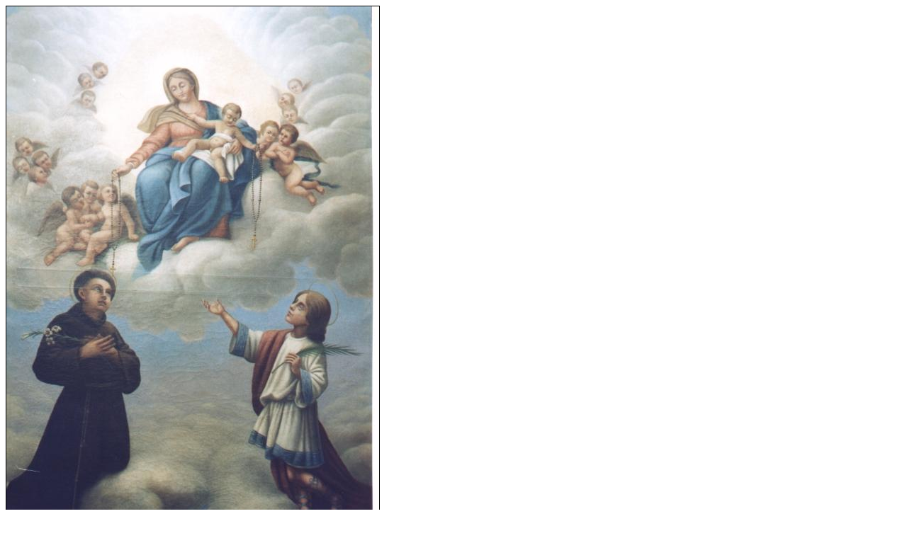

--- FILE ---
content_type: text/html
request_url: https://mioalberobello.it/madonna1.html
body_size: 78
content:
<!DOCTYPE HTML PUBLIC "-//W3C//DTD HTML 4.0 Transitional//EN">

<html>
<head>
	<title>Alberobello - Santuario</title>
</head>

<body>

<img src="Images/MADONNA1.JPG" border="1" WIDTH="526" HEIGHT="836">

</body>
</html>
